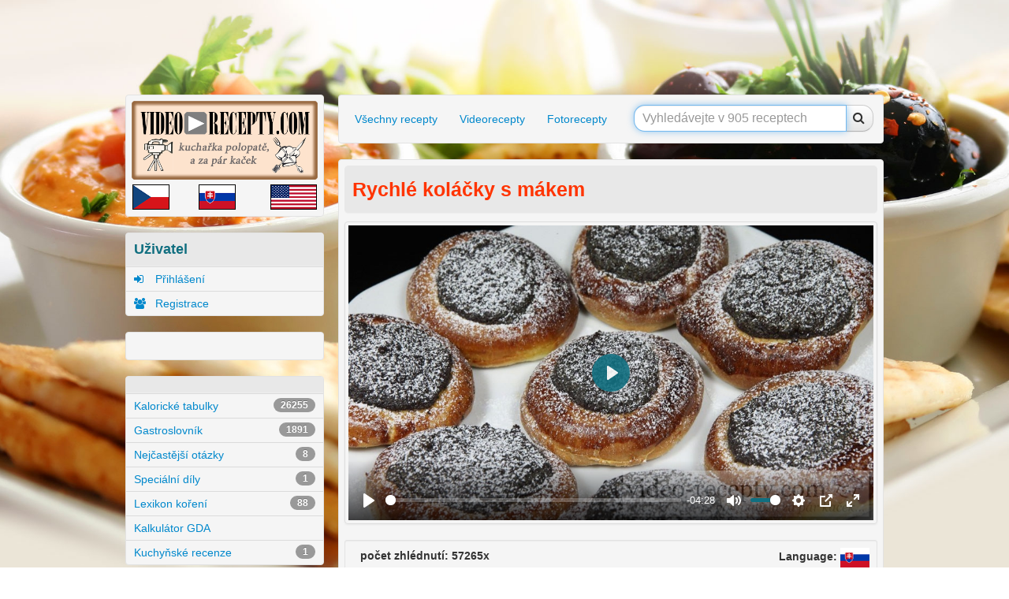

--- FILE ---
content_type: text/html
request_url: https://www.video-recepty.com/rychle-kolacky-s-makem
body_size: 15652
content:

    <!DOCTYPE HTML>

    <html lang="cs-cz">

    <head>
        
    <meta charset="UTF-8" />

    <meta name="viewport" content="width=device-width, initial-scale=1.0">

    <meta name="author" content="cyNet, www.cynet.cz">

    <link href="https://www.video-recepty.com/css/bootstrap/bootstrap.css" rel="stylesheet">
    <!--<link href="http://www.video-recepty.com/css/bootstrap/bootstrap-responsive.min.css" rel="stylesheet">-->
    <link href="https://www.video-recepty.com/css/bootstrap/font-awesome.min.css" rel="stylesheet">
    <!--[if IE 7]> <link rel="stylesheet" href="http://www.video-recepty.com/css/bootstrap/font-awesome-ie7.min.css'> <![endif]-->

    <link href="https://www.video-recepty.com/css/style.css" type="text/css" rel='stylesheet' media='all' />
    <link href="https://www.video-recepty.com/css/style.less" type="text/less" rel='stylesheet' media='all' />

    <script type="text/javascript" src="https://www.video-recepty.com/js/bootstrap/less-1.3.3.min.js"></script>

    <script src="//s3-eu-west-1.amazonaws.com/fucking-eu-cookies/cz.js" async></script>
    <meta name="robots" content="index,follow">


    <meta name='keywords' content='rychlé koláčky s mákem, svatební, koláčky, makové, kynuté, videorecept, recept,'><title>Rychlé koláčky s mákem - recept a videorecept</title><meta name='description' content='Makové koláčky zná každý, ale jsou dosti drahé. Doma si jich za pár korun vyrobíme plnou mísu a chutí jistě ty kupované předčí. '><link rel="previewimage" href="https://www.video-recepty.com/video2/208/t.jpg" /><meta property="og:site_name" content="Video-recepty.com" /><meta property="og:type" content="article" /><meta property="og:title" content="Rychlé koláčky s mákem - recept a videorecept" /><meta property="og:image" content="http://www.video-recepty.com/video2/208/t.jpg" /><meta property="og:url" content="http://www.video-recepty.com/rychle-kolacky-s-makem" /><meta property="og:description" content="Makové koláčky zná každý, ale jsou dosti drahé. Doma si jich za pár korun vyrobíme plnou mísu a chutí jistě ty kupované předčí. " /><link rel="image_src" href="https://www.video-recepty.com/video2/208/t.jpg" />
    <script>
        (function(i,s,o,g,r,a,m){i['GoogleAnalyticsObject']=r;i[r]=i[r]||function(){
            (i[r].q=i[r].q||[]).push(arguments)},i[r].l=1*new Date();a=s.createElement(o),
            m=s.getElementsByTagName(o)[0];a.async=1;a.src=g;m.parentNode.insertBefore(a,m)
        })(window,document,'script','//www.google-analytics.com/analytics.js','ga');

        ga('create', 'UA-42730249-1', 'video-recepty.com');
        ga('send', 'pageview');

    </script>
        <link href="/css/_global.min.css?checksum=62efa692cadff9a7d4abd3baff69c3ac" rel="stylesheet" />
    </head>

    <body bg-image="http://www.video-recepty.com/img/bg.jpg">
    <img class="visible-print" src="https://www.video-recepty.com/img/logo.png" alt="logo" width="100%"></a>

        <div id="ads" class="container">
    <div id="ad-left" style="left: -165px;">
        <div class="ad">
	        <!-- Levý pás 160x600 -->
	        <ins class="adsbygoogle"
	             style="display:inline-block;width:160px;height:600px"
	             data-ad-client="ca-pub-0160870341117793"
	             data-ad-slot="7680641101"></ins>
	        <script>
		        (adsbygoogle = window.adsbygoogle || []).push({});
	        </script>


        </div>
    </div>

    <div id="ad-center">
	    <script type="text/javascript"><!--
		    google_ad_client = "ca-pub-0160870341117793";
		    /* velký široký */
		    google_ad_slot = "7305537903";
		    google_ad_width = 970;
		    google_ad_height = 90;
		    //-->
	    </script>
	    <script type="text/javascript" src="https://pagead2.googlesyndication.com/pagead/show_ads.js">
	    </script>
    </div>

    <div id="ad-right">
        <div class="ad">
	        <!-- pravý pás CS -->
	        <ins class="adsbygoogle"
	             style="display:inline-block;width:160px;height:600px"
	             data-ad-client="ca-pub-0160870341117793"
	             data-ad-slot="1100441105"></ins>
	        <script>
		        (adsbygoogle = window.adsbygoogle || []).push({});
	        </script>


        </div>

    </div>
</div>





        
    <div id="page">
        <div class="container">

            <div class="row">
                <div class="left span3">
                    <div class="bg padding">
    <a href="https://www.video-recepty.com">
        <img src="https://www.video-recepty.com/img/logo.png" alt="logo" width="100%">
    </a>
	<table style="width: 100%; margin-top: 5px;">
		<tr>
			<td>
				<a href="https://www.video-recepty.com" target="_blank">
					<img src="https://www.video-recepty.com/img/cz.png" alt="Česká verze" style="height: 30px; border: 1px solid black;">
				</a>
			</td>
			<td style="text-align: center;">
				<a href="http://www.video-recept.sk" target="_blank">
					<img src="https://www.video-recepty.com/img/sk.png" alt="Slovenská verze" style="height: 30px; border: 1px solid black;">
				</a>
			</td>
			<td style="text-align: right;">
				<a href="http://www.video-recipes.net" target="_blank">
					<img src="https://www.video-recepty.com/img/us.png" alt="Anglická verze" style="height: 30px; border: 1px solid black;">
				</a>
			</td>
		</tr>
	</table>
</div>

<div class="bg profil">
    <div class="title">
        <div class="page-header">
            <span class="blue dement">Uživatel</span>
        </div>
    </div>
        <ul class="nav">
                    <li><a href="https://www.video-recepty.com/prihlaseni"><i class="icon-signin"></i> Přihlášení</a></li>
            <li><a href="https://www.video-recepty.com/registrace"><i class="icon-group"></i> Registrace</a></li>
            </ul>
</div>

<div class="bg padding hidden-phone">
    <div id="google_translate_element"></div><script>
        function googleTranslateElementInit() {
            new google.translate.TranslateElement({
                pageLanguage: 'cs'
            }, 'google_translate_element');}
    </script><script src="https://translate.google.com/translate_a/element.js?cb=googleTranslateElementInit"></script>
</div>

<div class="bg hidden-phone category">
	<div class="title">
		<div class="page-header">
		</div>
	</div>
	<ul class="nav">
		<li>
			<a href="https://www.video-recepty.com/potraviny">
				Kalorické tabulky
				<span class='badge pull-right'>26255</span>			</a>
		</li>
		<li>
			<a href="https://www.video-recepty.com/gastroslovnik">
				Gastroslovník
				<span class='badge pull-right'>1891</span>			</a>
		</li>
        <li>
            <a href="https://www.video-recepty.com/faq">
                Nejčastější otázky
                <span class='badge pull-right'>8</span>            </a>
        </li>
        <li>
            <a href="https://www.video-recepty.com/special">
                Speciální díly
                <span class='badge pull-right'>1</span>            </a>
        </li>
        <li >
            <a href="https://www.video-recepty.com/koreni">
                Lexikon koření
                <span class='badge pull-right'>88</span>            </a>
        </li>
		<li>
			<a href="https://www.video-recepty.com/gda">
				Kalkulátor GDA
			</a>
		</li>
		<li>
			<a href="https://www.video-recepty.com/category/recenze">
				Kuchyňské recenze
				<span class='badge pull-right'>1</span>			</a>
		</li>
	</ul>
</div>

<div class="bg hidden-phone social">
	<div class="title">
		<div class="page-header">
			<span class="blue dement"><i class="icon-heart"></i>&nbsp;Komu se líbíme</span>
		</div>
	</div>
	<div class="fb-page" data-href="http://www.facebook.com/pages/Video-receptycom/105812809545764" data-tabs="" data-width="" data-height="" data-small-header="false" data-adapt-container-width="true" data-hide-cover="false" data-show-facepile="true"></div>
</div>

<div class="bg hidden-phone category">
    <div class="title">
        <div class="page-header">
            <span class="blue dement">Kategorie</span>
        </div>
    </div>
    <ul class="nav">
        <li ><a href="https://www.video-recepty.com/category/jidlo-vhodne-pro-deti">&nbsp;Jídlo vhodné pro děti<span class='badge pull-right'>124</span> </a></li><li ><a href="https://www.video-recepty.com/category/vyrob-si-sam">&nbsp;Vyrob si sám<span class='badge pull-right'>14</span> </a></li><li ><a href="https://www.video-recepty.com/category/jak-na-to-">&nbsp;Jak na to ?<span class='badge pull-right'>21</span> </a></li><li ><a href="https://www.video-recepty.com/category/jidlo-bez-ecek-a-chemie">&nbsp;Jídlo bez éček a chemie<span class='badge pull-right'>542</span> </a></li><li ><a href="https://www.video-recepty.com/category/co-je-to-">&nbsp;Co je to ?<span class='badge pull-right'>7</span> </a></li><li ><a href="https://www.video-recepty.com/category/dia">&nbsp;DIA<span class='badge pull-right'>26</span> </a></li><li ><a href="https://www.video-recepty.com/category/hlavni-chod">&nbsp;Hlavní chod<span class='badge pull-right'>563</span> </a></li><li ><a href="https://www.video-recepty.com/category/dietni-jidla">&nbsp;Dietní jídla<span class='badge pull-right'>235</span> </a></li><li ><a href="https://www.video-recepty.com/category/chutovky">&nbsp;Chuťovky<span class='badge pull-right'>365</span> </a></li><li ><a href="https://www.video-recepty.com/category/bezmasa-jidla">&nbsp;Bezmasá jídla<span class='badge pull-right'>296</span> </a></li><li ><a href="https://www.video-recepty.com/category/pokrm-s-houbami">&nbsp;Pokrm s houbami<span class='badge pull-right'>41</span> </a></li><li ><a href="https://www.video-recepty.com/category/kompletni-obed-a-vecere">&nbsp;Kompletní oběd a večeře<span class='badge pull-right'>176</span> </a></li><li ><a href="https://www.video-recepty.com/category/konzervace">&nbsp;Konzervace<span class='badge pull-right'>48</span> </a></li><li ><a href="https://www.video-recepty.com/category/levna-jidla">&nbsp;Levná jídla<span class='badge pull-right'>707</span> </a></li><li ><a href="https://www.video-recepty.com/category/lusteniny">&nbsp;Luštěniny<span class='badge pull-right'>37</span> </a></li><li ><a href="https://www.video-recepty.com/category/maso">&nbsp;Maso<span class='badge pull-right'>453</span> </a></li><li ><a href="https://www.video-recepty.com/category/napoje">&nbsp;Nápoje<span class='badge pull-right'>17</span> </a></li><li ><a href="https://www.video-recepty.com/category/omacky">&nbsp;Omáčky<span class='badge pull-right'>111</span> </a></li><li ><a href="https://www.video-recepty.com/category/ostra-jidla">&nbsp;Ostrá jídla<span class='badge pull-right'>50</span> </a></li><li ><a href="https://www.video-recepty.com/category/ovoce">&nbsp;Ovoce<span class='badge pull-right'>97</span> </a></li><li ><a href="https://www.video-recepty.com/category/pokrmy-na-vine">&nbsp;Pokrmy na víně<span class='badge pull-right'>17</span> </a></li><li ><a href="https://www.video-recepty.com/category/pokrmy-s-bylinkami">&nbsp;Pokrmy s bylinkami<span class='badge pull-right'>136</span> </a></li><li ><a href="https://www.video-recepty.com/category/pokrmy-s-ryzi">&nbsp;Pokrmy s rýží<span class='badge pull-right'>103</span> </a></li><li ><a href="https://www.video-recepty.com/category/pokrmy-se-syrem">&nbsp;Pokrmy se sýrem<span class='badge pull-right'>134</span> </a></li><li ><a href="https://www.video-recepty.com/category/polevky">&nbsp;Polévky<span class='badge pull-right'>107</span> </a></li><li ><a href="https://www.video-recepty.com/category/pomazanky">&nbsp;Pomazánky<span class='badge pull-right'>53</span> </a></li><li ><a href="https://www.video-recepty.com/category/prilohy">&nbsp;Přílohy<span class='badge pull-right'>60</span> </a></li><li ><a href="https://www.video-recepty.com/category/rychla-jidla">&nbsp;Rychlá jídla<span class='badge pull-right'>591</span> </a></li><li ><a href="https://www.video-recepty.com/category/salaty">&nbsp;Saláty<span class='badge pull-right'>43</span> </a></li><li ><a href="https://www.video-recepty.com/category/sladka-jidla">&nbsp;Sladká jídla<span class='badge pull-right'>178</span> </a></li><li ><a href="https://www.video-recepty.com/category/studena-kuchyne">&nbsp;Studená kuchyně<span class='badge pull-right'>140</span> </a></li><li ><a href="https://www.video-recepty.com/category/pokrmy-s-testovinami">&nbsp;Pokrmy s těstovinami<span class='badge pull-right'>80</span> </a></li><li ><a href="https://www.video-recepty.com/category/pokrmy-pro-vegetariany">&nbsp;Pokrmy pro vegetariány<span class='badge pull-right'>415</span> </a></li><li ><a href="https://www.video-recepty.com/category/videorecepty">&nbsp;Videorecepty<span class='badge pull-right'>816</span> </a></li><li ><a href="https://www.video-recepty.com/category/recepty-pro-zacatecniky">&nbsp;Recepty pro začátečníky<span class='badge pull-right'>887</span> </a></li><li ><a href="https://www.video-recepty.com/category/pokrmy-se-zeleninou">&nbsp;Pokrmy se zeleninou<span class='badge pull-right'>541</span> </a></li><li ><a href="https://www.video-recepty.com/category/pokrmy-s-bramborem">&nbsp;Pokrmy s bramborem<span class='badge pull-right'>287</span> </a></li>    </ul>

</div>


<div class="bg hidden-phone social" style="display: none;">
    <div class="title">
        <div class="page-header">
            <span class="blue dement"><i class="icon-heart"></i>&nbsp;Sledujte nás</span>
        </div>
    </div>
    <ul>
        <li><a href="#"><i style="color: rgb(65,115,187);" class="icon-facebook-sign" data-toggle="tooltip" title="Sdílet recept na Facebooku"></i> </a></li>
        <li><a href="#"><i style="color: rgb(208,45,31);" class="icon-pinterest-sign" data-toggle="tooltip" title="Sdílet recept na Pinterest"></i></a></li>
        <li><a href="#"><i style="color: rgb(0,174,240);" class="icon-twitter-sign" data-toggle="tooltip" title="Sdílet recept na Twitteru"></i></a></li>
        <li><a href="#"><i style="color: rgb(222,77,56);" class="icon-google-plus-sign" data-toggle="tooltip" title="Sdílet recept na Google+"></i></a></li>
    </ul>
</div>

<div class="bg hidden-phone social">
    <div class="title">
        <div class="page-header">
            <h4 class="blue"><i class="icon-signal"></i>&nbsp;Statistiky</h4>
        </div>
    </div>
    <div style="text-align: center; margin: 20px;">
        <a href="https://www.toplist.cz/"><script language="JavaScript" type="text/javascript">
                <!--
                document.write('<img src="http://toplist.cz/count.asp?id=1243489&logo=bc&http='+escape(top.document.referrer)+'&t='+escape(document.title)+
                    '&wi='+escape(window.screen.width)+'&he='+escape(window.screen.height)+'&cd='+escape(window.screen.colorDepth)+'" width="88" height="120" border=0 alt="TOPlist" />');
                //--></script><noscript><img src="http://toplist.cz/count.asp?id=1243489&logo=bc" border="0"
                                             alt="TOPlist" width="88" height="120" /></noscript></a>
    </div>
</div>
                </div>
                <div class="main span9">
                    <div class="menu">
    <div class="bg padding">
        <ul class="nav nav-pills">
            	        <li class=""><a href="https://www.video-recepty.com" data-toggle="tooltip" title="Všechny recepty">Všechny recepty</a></li>
	        <li class=""><a href="https://www.video-recepty.com/video-recepty" data-toggle="tooltip" title="Videorecepty">Videorecepty</a></li>
	        <li class=""><a href="https://www.video-recepty.com/foto-recepty" data-toggle="tooltip" title="Fotorecepty">Fotorecepty</a></li>



            <li class="pull-right">
                <form class="form-search" method="get" action="/">
                    <div class="input-append">
                        <input type="hidden" name="stranka" value="vyhledavani"/>
                                                                        <input type="text" name="s" class="search-query" placeholder="Vyhledávejte v 905 receptech" autofocus value="">
                        <button type="submit" class="btn"><i class="icon-search"></i></button>

                    </div>
                </form>
            </li>
        </ul>
    </div>
</div>                    
<div class="bg padding recept">

<div class="title">
    <div class="page-header">
        <h1 class="orange">Rychlé koláčky s mákem</h1>
    </div>
</div>

<div class="video thumbnail">
    <div class="embed-container">
                    <div id="containingBlock">
                <div class="video-container">
                    <video controls playsinline poster="http://www.video-recepty.com/video2/208/t.jpg" class="video-player">
                                                    <source src="https://www.video-recepty.com/video2/208/720p.mp4" type="video/mp4" size="720" />
                                                    <source src="https://www.video-recepty.com/video2/208/480p.mp4" type="video/mp4" size="480" />
                                                    <source src="https://www.video-recepty.com/video2/208/240p.mp4" type="video/mp4" size="240" />
                                            </video>
                </div>
            </div>
            </div>
</div>

<div class="stats well well-small">
    <div>
                <div class="rating hover">
	        <strong>
		       počet zhlédnutí: 57265x
	        </strong>

        </div>
	    	    <div class="pull-right">
		    <span style="font-weight: bold;">Language: </span>

		    			    <a href="http://www.video-recept.sk/rychle-kolaciky-s-makom" target="_blank" title="Slovensky">
				    <img src="https://www.video-recepty.com/img/sk.png" style="height: 25px;" alt="Slovensky">
			    </a>
		    
		    	    </div>
	        </div>
</div>


        <div class="photos well well-small">
            <div id="photosCarousel" class="carousel slide" data-interval="false">
                <div class="carousel-wrap">
                    <div class="carousel-inner">
                        <ul class="thumbnails">
                        
                                    <li>
                                        <a href="https://www.video-recepty.com/foto2/208/1.jpg" data-toggle="tooltip" title="koláčky - příprava" data-placement="top" class="thumbnail">
                                            <img src="https://www.video-recepty.com/img.php?w=142&amp;h=95&amp;f=foto2/208/1.jpg" alt="Recept Rychlé koláčky s mákem - koláčky - příprava">
                                        </a>
                                    </li>
                                
                                    <li>
                                        <a href="https://www.video-recepty.com/foto2/208/2.jpg" data-toggle="tooltip" title="koláčky - příprava" data-placement="top" class="thumbnail">
                                            <img src="https://www.video-recepty.com/img.php?w=142&amp;h=95&amp;f=foto2/208/2.jpg" alt="Recept Rychlé koláčky s mákem - koláčky - příprava">
                                        </a>
                                    </li>
                                
                                    <li>
                                        <a href="https://www.video-recepty.com/foto2/208/3.jpg" data-toggle="tooltip" title="koláčky - příprava" data-placement="top" class="thumbnail">
                                            <img src="https://www.video-recepty.com/img.php?w=142&amp;h=95&amp;f=foto2/208/3.jpg" alt="Recept Rychlé koláčky s mákem - koláčky - příprava">
                                        </a>
                                    </li>
                                
                                    <li>
                                        <a href="https://www.video-recepty.com/foto2/208/4.jpg" data-toggle="tooltip" title="koláčky - příprava" data-placement="top" class="thumbnail">
                                            <img src="https://www.video-recepty.com/img.php?w=142&amp;h=95&amp;f=foto2/208/4.jpg" alt="Recept Rychlé koláčky s mákem - koláčky - příprava">
                                        </a>
                                    </li>
                                
                                    <li>
                                        <a href="https://www.video-recepty.com/foto2/208/5.jpg" data-toggle="tooltip" title="koláčky - příprava" data-placement="top" class="thumbnail">
                                            <img src="https://www.video-recepty.com/img.php?w=142&amp;h=95&amp;f=foto2/208/5.jpg" alt="Recept Rychlé koláčky s mákem - koláčky - příprava">
                                        </a>
                                    </li>
                                
                                    <li>
                                        <a href="https://www.video-recepty.com/foto2/208/6.jpg" data-toggle="tooltip" title="koláčky - příprava" data-placement="top" class="thumbnail">
                                            <img src="https://www.video-recepty.com/img.php?w=142&amp;h=95&amp;f=foto2/208/6.jpg" alt="Recept Rychlé koláčky s mákem - koláčky - příprava">
                                        </a>
                                    </li>
                                
                                    <li>
                                        <a href="https://www.video-recepty.com/foto2/208/7.jpg" data-toggle="tooltip" title="koláčky - příprava" data-placement="top" class="thumbnail">
                                            <img src="https://www.video-recepty.com/img.php?w=142&amp;h=95&amp;f=foto2/208/7.jpg" alt="Recept Rychlé koláčky s mákem - koláčky - příprava">
                                        </a>
                                    </li>
                                
                                    <li>
                                        <a href="https://www.video-recepty.com/foto2/208/8.jpg" data-toggle="tooltip" title="koláčky - příprava" data-placement="top" class="thumbnail">
                                            <img src="https://www.video-recepty.com/img.php?w=142&amp;h=95&amp;f=foto2/208/8.jpg" alt="Recept Rychlé koláčky s mákem - koláčky - příprava">
                                        </a>
                                    </li>
                                
                                    <li>
                                        <a href="https://www.video-recepty.com/foto2/208/9.jpg" data-toggle="tooltip" title="koláčky - příprava" data-placement="top" class="thumbnail">
                                            <img src="https://www.video-recepty.com/img.php?w=142&amp;h=95&amp;f=foto2/208/9.jpg" alt="Recept Rychlé koláčky s mákem - koláčky - příprava">
                                        </a>
                                    </li>
                                
                                    <li>
                                        <a href="https://www.video-recepty.com/foto2/208/10.jpg" data-toggle="tooltip" title="koláčky - příprava" data-placement="top" class="thumbnail">
                                            <img src="https://www.video-recepty.com/img.php?w=142&amp;h=95&amp;f=foto2/208/10.jpg" alt="Recept Rychlé koláčky s mákem - koláčky - příprava">
                                        </a>
                                    </li>
                                
                                    <li>
                                        <a href="https://www.video-recepty.com/foto2/208/11.jpg" data-toggle="tooltip" title="koláčky - příprava" data-placement="top" class="thumbnail">
                                            <img src="https://www.video-recepty.com/img.php?w=142&amp;h=95&amp;f=foto2/208/11.jpg" alt="Recept Rychlé koláčky s mákem - koláčky - příprava">
                                        </a>
                                    </li>
                                
                                    <li>
                                        <a href="https://www.video-recepty.com/foto2/208/12.jpg" data-toggle="tooltip" title="koláčky - příprava" data-placement="top" class="thumbnail">
                                            <img src="https://www.video-recepty.com/img.php?w=142&amp;h=95&amp;f=foto2/208/12.jpg" alt="Recept Rychlé koláčky s mákem - koláčky - příprava">
                                        </a>
                                    </li>
                                
                                    <li>
                                        <a href="https://www.video-recepty.com/foto2/208/13.jpg" data-toggle="tooltip" title="koláčky - návrh k servírování" data-placement="top" class="thumbnail">
                                            <img src="https://www.video-recepty.com/img.php?w=142&amp;h=95&amp;f=foto2/208/13.jpg" alt="Recept Rychlé koláčky s mákem - koláčky - návrh k servírování">
                                        </a>
                                    </li>
                                
                                    <li>
                                        <a href="https://www.video-recepty.com/foto2/208/14.jpg" data-toggle="tooltip" title="koláčky - návrh k servírování" data-placement="top" class="thumbnail">
                                            <img src="https://www.video-recepty.com/img.php?w=142&amp;h=95&amp;f=foto2/208/14.jpg" alt="Recept Rychlé koláčky s mákem - koláčky - návrh k servírování">
                                        </a>
                                    </li>
                                
                                    <li>
                                        <a href="https://www.video-recepty.com/foto2/208/15.jpg" data-toggle="tooltip" title="koláčky - návrh k servírování" data-placement="top" class="thumbnail">
                                            <img src="https://www.video-recepty.com/img.php?w=142&amp;h=95&amp;f=foto2/208/15.jpg" alt="Recept Rychlé koláčky s mákem - koláčky - návrh k servírování">
                                        </a>
                                    </li>
                                
                                    <li>
                                        <a href="https://www.video-recepty.com/foto2/208/16.jpg" data-toggle="tooltip" title="koláčky - návrh k servírování" data-placement="top" class="thumbnail">
                                            <img src="https://www.video-recepty.com/img.php?w=142&amp;h=95&amp;f=foto2/208/16.jpg" alt="Recept Rychlé koláčky s mákem - koláčky - návrh k servírování">
                                        </a>
                                    </li>
                                
                                    <li>
                                        <a href="https://www.video-recepty.com/foto2/208/17.jpg" data-toggle="tooltip" title="koláčky - návrh k servírování" data-placement="top" class="thumbnail">
                                            <img src="https://www.video-recepty.com/img.php?w=142&amp;h=95&amp;f=foto2/208/17.jpg" alt="Recept Rychlé koláčky s mákem - koláčky - návrh k servírování">
                                        </a>
                                    </li>
                                                        </ul>
                    </div>
                </div>
            </div>
        </div>
    


<div class="text well well-small">


<div class="info">
	<!--
    <div class="page-header">
        <h2 class="blue">Informace</h2>
    </div>
    -->

    
    <div class="row-fluid">
        <div class="span4">
            <table class="table table-bordered table-striped">
                <!--            <tr>-->
                <!--                <td>kategorie</td>-->
                <!--                <td>-->
                <!--                    -->                <!--                </td>-->
                <!--            </tr>-->
                <tr>
                    <td><i class="icon-dollar" data-toggle="tooltip" data-placement="left" title="cena ingrediencí"></i></td>
                    <td>
                        40 Kč <small style='font-size: 12px; '>(2 Kč/porce)</small>                        <a href="/clanek/cena">
                            <i class="icon-question-sign " style="cursor: pointer;" data-toggle="popover" data-trigger="hover" data-position="right" data-content="O tom, jak vypočítáváme cenu receptu a co vše cena obsahuje, se dozvíte, pokud rozkliknete tento symbol." data data-original-title=""></i>
                        </a>
                    </td>
                </tr>

                <tr>
                    <td><i class="icon-time" data-toggle="tooltip" data-placement="left" title="doba přípravy"></i></td>

                    <td>35 minut</td>
                </tr>

                <tr>
                    <td><i class="icon-group" data-toggle="tooltip" data-placement="left" title="počet porcí"></i></td>
                    <td>26 kusů</td>
                </tr>

                <tr>
                    <td><i class="icon-signal" data-toggle="tooltip" data-placement="left" title="obtížnost"></i></td>
                    <td>
                        <!--                            -->                        <img src="https://www.video-recepty.com/img/cepice.png" alt='Obtížnost' class='difficulity' /><img src="https://www.video-recepty.com/img/cepice.png" alt='Obtížnost' class='difficulity' />                    </td>
                </tr>


            </table>
        </div>
        <div class="span8">
            <ul class="gda">
                                <p>Každá porce 100 g obsahuje <a href="https://www.video-recepty.com/clanek/vysvetleni-porce-gda"><i class="icon-question-sign"></i></a></p>
                <li>
                    <div>
                        <span class="title">Energie</span>
                        <span class="amount"><b>1318 kJ</b></span>
                        <span class="amount small">(315 kcal)</span>
                        <span class="percente">16 %</span>
                    </div>
                </li>
                <li>
                    <div>
                        <span class="title">Cukry</span>
                        <span class="amount"><b>16.4 g</b></span>
                        <span class="amount small">&nbsp;</span>
                        <span class="percente">18 %</span>
                    </div>
                </li>
                <li>
                    <div>
                        <span class="title">Tuky</span>
                        <span class="amount"><b>11.84 g</b></span>
                        <span class="amount small">&nbsp;</span>
                        <span class="percente">17 %</span>
                    </div>
                </li>
                <li>
                    <div>
                        <span class="title">Mastné kyseliny</span>
                        <span class="amount"><b>4.53 g</b></span>
                        <span class="amount small">&nbsp;</span>
                        <span class="percente">23 %</span>
                    </div>
                </li>
                <li>
                    <div>
                        <span class="title">Sodík</span>
                        <span class="amount"><b>0.006 g</b></span>
                        <span class="amount small">&nbsp;</span>
                        <span class="percente">0 %</span>
                    </div>
                </li>
                <p>% doporučeného denního množství pro dospělé (<a href="https://www.video-recepty.com/clanek/gda">Vše o GDA</a>)</p>
            </ul>
        </div>
    </div>

    <div class="alert alert-success"><p style="text-align: justify;">Makové koláčky zná každý, ale jsou dosti drahé. Doma si jich za pár korun vyrobíme plnou mísu a chutí jistě ty kupované předčí. </div>
</div>


<div class="ingredients">
    <div class="page-header">
        <h2 class="blue">Suroviny</h2>
    </div>
    <table class="table table-bordered table-striped">
        <!--                <tr>-->
        <!--                    <th>Surovina</th>-->
        <!--                    <th>popis</th>-->
        <!--                    <th>množství</th>-->
        <!--                    <th>cena</th>-->
        <!--                </tr>-->
                    <tr>
                <td><a href="https://www.video-recepty.com/potravina/mak">mák</a></td>
                <td>mletý (na náplň) </td>
                <td>100 g</td>
                <td>541 kcal</td>
            </tr>
                    <tr>
                <td><a href="https://www.video-recepty.com/potravina/cukr-krupice">cukr krupice</a></td>
                <td>na náplň 50 g + 100 g na těsto</td>
                <td>150 g</td>
                <td>601,9 kcal</td>
            </tr>
                    <tr>
                <td><a href="https://www.video-recepty.com/potravina/skorice-mleta">skořice mletá</a></td>
                <td>1/2 lžičky (na náplň) </td>
                <td>1 g</td>
                <td>1,7 kcal</td>
            </tr>
                    <tr>
                <td><a href="https://www.video-recepty.com/potravina/mleko-polotucne">mléko polotučné</a></td>
                <td>na náplň 150 ml + 200 ml na těsto</td>
                <td>350 ml</td>
                <td>158,8 kcal</td>
            </tr>
                    <tr>
                <td><a href="https://www.video-recepty.com/potravina/drozdi-susene">droždí sušené</a></td>
                <td>1 balíček</td>
                <td>7 g</td>
                <td>27,3 kcal</td>
            </tr>
                    <tr>
                <td><a href="https://www.video-recepty.com/potravina/psenicna-mouka-hladka">pšeničná mouka hladká</a></td>
                <td></td>
                <td>500 g</td>
                <td>1791,3 kcal</td>
            </tr>
                    <tr>
                <td><a href="https://www.video-recepty.com/potravina/vejce-slepici">vejce slepičí</a></td>
                <td>2 kusy - pouze žloutek</td>
                <td>50 g</td>
                <td>66,5 kcal</td>
            </tr>
                    <tr>
                <td><a href="https://www.video-recepty.com/potravina/maslo">máslo</a></td>
                <td></td>
                <td>80 g</td>
                <td>586,6 kcal</td>
            </tr>
                    <tr>
                <td><a href="https://www.video-recepty.com/potravina/olej-slunecnicovy">olej slunečnicový</a></td>
                <td>3 lžíce</td>
                <td>21 ml</td>
                <td>174,3 kcal</td>
            </tr>
                    <tr>
                <td><a href="https://www.video-recepty.com/potravina/cukr-moucka">cukr moučka</a></td>
                <td>na ozdobení</td>
                <td>20 g</td>
                <td>76,6 kcal</td>
            </tr>
            </table>
</div>


<div class="procedure">
        <div class="page-header">
        <h2 class="blue">Postup </h2>
    </div>
        <ol style="border: 0px; outline: 0px; vertical-align: baseline; margin: 0px 0px 1.5em; padding: 0px 0px 0px 30px; list-style: none; color: #555555; font-family: Arial, sans-serif; line-height: 21px; text-align: justify;">
<li style="border: 0px; outline: 0px; vertical-align: baseline; background-color: transparent; margin: 0px; padding: 0px; list-style-type: decimal;">Do misky si dáme mletý mák, pískový cukr a skořici. Vše nasucho zamícháme.</li>
<li style="border: 0px; outline: 0px; vertical-align: baseline; background-color: transparent; margin: 0px; padding: 0px; list-style-type: decimal;">Do menšího hrnce dáme 150 ml mléka a začneme zahřívat. Teplota jen 100°C. Přisypeme makovou směs a asi minutu za stálého míchání povaříme.</li>
<li style="border: 0px; outline: 0px; vertical-align: baseline; background-color: transparent; margin: 0px; padding: 0px; list-style-type: decimal;">Do vhodné větší mísy dáme 1/2 kg mouky. Trochu si odebereme na zahuštění, aby se nám těsto zpočátku lépe míchalo. Přidáme cukr, 2 žloutky, 200 ml vlažného mléka, balíček sušeného droždí a rozpuštěné vlažné máslo s olejem.</li>
<li style="border: 0px; outline: 0px; vertical-align: baseline; background-color: transparent; margin: 0px; padding: 0px; list-style-type: decimal;">Vymícháme v hladké těsto a poprášíme hladkou moukou. Přikryjeme a necháme v teple asi hodinu kynout.</li>
<li style="border: 0px; outline: 0px; vertical-align: baseline; background-color: transparent; margin: 0px; padding: 0px; list-style-type: decimal;">Na pomoučněném válu těsto trochu ručně zapracujeme a vyválíme těsto na tloušťku asi 6 až 8 mm.</li>
<li style="border: 0px; outline: 0px; vertical-align: baseline; background-color: transparent; margin: 0px; padding: 0px; list-style-type: decimal;">Vykrajujeme kolečka o velikosti 7 až 8 cm.</li>
<li style="border: 0px; outline: 0px; vertical-align: baseline; background-color: transparent; margin: 0px; padding: 0px; list-style-type: decimal;">Potom vhodným předmětem vytvoříme důlek na makovou směs a naneseme ji.</li>
<li style="border: 0px; outline: 0px; vertical-align: baseline; background-color: transparent; margin: 0px; padding: 0px; list-style-type: decimal;">Potřeme rozpuštěným máslem a pečeme v předehřáté troubě při 180 °C 15 až 20 minut. Každá trouba peče jinak, proto koláčky hlídáme.</li>
<li style="border: 0px; outline: 0px; vertical-align: baseline; background-color: transparent; margin: 0px; padding: 0px; list-style-type: decimal;">Nakonec je můžeme ozdobit moučkovým cukrem.</li>
</ol>
<p style="text-align: center;"><strong style="text-align: center;">Další druhy moučníků naleznete <a href="../?stranka=vyhledavani&amp;s=mou%C4%8Dn%C3%ADk" target="_blank">ZDE</a>.</strong><span style="color: #555555; font-family: Arial, sans-serif;"><span style="line-height: 21px;"><br /></span></span></p>
</div>



<div class="alert alert-success" style="text-align: justify;"></p>
<p style="text-align: center;">Z uvedeného množství uděláme asi 26 koláčů o průměru 8 cm.</p></div></div>



<div class="share well well-small" style="text-align: center;">
    <ul style=" overflow: visible;">
        <li>

            <div class="fb-like" style="margin-top: -25px;" data-href="http://www.video-recepty.com/rychle-kolacky-s-makem" data-send="false" data-layout="button_count" data-width="450" data-show-faces="false"></div>
        </li>
        <li>
            <div style="width: 80px;">
                <a href="https://twitter.com/share" class="twitter-share-button">Tweet</a>
                <script>!function (d, s, id) {
                        var js, fjs = d.getElementsByTagName(s)[0], p = /^http:/.test(d.location) ? 'http' : 'https';
                        if (!d.getElementById(id)) {
                            js = d.createElement(s);
                            js.id = id;
                            js.src = p + '://platform.twitter.com/widgets.js';
                            fjs.parentNode.insertBefore(js, fjs);
                        }
                    }(document, 'script', 'twitter-wjs');</script>
            </div>

        </li>
        <li>
            <div style="margin-top: -4px; width: 130px;">
                <!-- Place this tag where you want the +1 button to render. -->
                <div class="g-plusone" data-size="medium" data-annotation="inline" data-width="300"></div>
                <!-- Place this tag after the last +1 button tag. -->
                <script type="text/javascript">
                    window.___gcfg = {lang: 'cs'};
                    (function () {
                        var po = document.createElement('script');
                        po.type = 'text/javascript';
                        po.async = true;
                        po.src = 'https://apis.google.com/js/plusone.js';
                        var s = document.getElementsByTagName('script')[0];
                        s.parentNode.insertBefore(po, s);
                    })();
                </script>
            </div>
        </li>

        <li>
            <div style="margin-top: 13px;">
                <!-- AddThis Button BEGIN -->

                <div class="addthis_toolbox addthis_default_style">
                    <a class="addthis_counter addthis_pill_style"></a>
                </div>
                <script type="text/javascript" src="//s7.addthis.com/js/300/addthis_widget.js#pubid=xa-5200ff973673b770"></script>

                <!-- AddThis Button END -->
            </div>
        </li>



        <li class="pull-right">
            <input name="vzkaz" id="vzkaz" type="submit" class="btn btn-success" value="Napište vzkaz" data-toggle="tooltip" data-original-title="Našli jste chybu, máte nápad, nebo chcete poslat jakýkoliv vzkaz redakci?">
        </li>

    </ul>
	<div style="clear: both;"></div>
</div>


<div class="recommeded">

	<div class="bg padding">
		<div class="title">
			<div class="page-header">
				<h2 class="blue">Prohlédněte si další recepty</h2>
			</div>
		</div>
		<div class="well well-small">
			<div class="slider">
				<ul class="thumbnails recepts">
							<li class="span3">
			<div class="bg thumbnail">
				<a href="https://www.video-recepty.com/jehneci-kyta-na-rozmarynu" class="img">
					<img src="https://www.video-recepty.com/img.php?w=262&amp;h=148&amp;f=http://www.video-recepty.com/video1/188/t.jpg" alt="Jehněčí kýta na rozmarýnu" width="960px" height="540px">
					<div class="labelmark">
												<div class="label label-info"><!--<i class="icon-play-circle"></i>--> video</div>					</div>
									</a>

				<div class="caption">
					<h4 class="nadpis" style="margin: 0px; height:65px;">Jehněčí kýta na rozmarýnu</h4>


					<div class="popis" style="margin: 0px;"><p style="text-align: justify;">Rychlý recept na zvěřinu, když není čas ji nakládat. Podle tohoto receptu ji zvládnete bravurně i přesto, že jste nikdy nevařili. |</p>
<p style="text-align: justify;">Asi nejlepší je podávat tento pokrm s bramborovým knedlíkem a špenátem. Pokud vám však bude chutnat brambor, také se hodí.</p>					</div>

					<div class="cena">
						<p class="text-highlight-small pull-right">
													<small class="muted">Porci uvaříte za </small><span>38 Kč</span>
												</p>
					</div>

					<div class="info muted">
						<hr />



						<div class="pull-right">
							<span data-toggle="tooltip" data-placement="bottom" title="30195 zobrazení">
								<i class="icon-eye-open"></i>&nbsp;30195							</span>
							&nbsp;
															<span data-toggle="tooltip" data-placement="bottom" title="Doba přípravy 2 hodiny">
									<i class="icon-time"></i>&nbsp;2 hodiny								</span>
													</div>
					</div>


				</div>
			</div>
		</li>
			<li class="span3">
			<div class="bg thumbnail">
				<a href="https://www.video-recepty.com/svestkovy-kolac" class="img">
					<img src="https://www.video-recepty.com/img.php?w=262&amp;h=148&amp;f=http://www.video-recepty.com/video4/458/t.jpg" alt="Švestkový koláč" width="960px" height="540px">
					<div class="labelmark">
												<div class="label label-info"><!--<i class="icon-play-circle"></i>--> video</div>					</div>
										<div class="facebook_count">
						<div class="count">74</div>
					</div>
									</a>

				<div class="caption">
					<h4 class="nadpis" style="margin: 0px; height:65px;">Švestkový koláč</h4>


					<div class="popis" style="margin: 0px;"><p style="text-align: center;">Tento koláč vyrobíte bez jakýchkoliv znalostí kuchyně. Odměnou vám bude... to uvidíte .... |</p>
<p style="text-align: justify;">Pokud švestky nemusíte, pak je zaměňte za meruňky, jahody, maliny, nebo prostě takové ovoce, které Vám bude v koláči chutnat nejvíce.</p>					</div>

					<div class="cena">
						<p class="text-highlight-small pull-right">
													<small class="muted">Porci uvaříte za </small><span>4 Kč</span>
												</p>
					</div>

					<div class="info muted">
						<hr />



						<div class="pull-right">
							<span data-toggle="tooltip" data-placement="bottom" title="87277 zobrazení">
								<i class="icon-eye-open"></i>&nbsp;87277							</span>
							&nbsp;
															<span data-toggle="tooltip" data-placement="bottom" title="Doba přípravy 1 hodina">
									<i class="icon-time"></i>&nbsp;1 hodina								</span>
													</div>
					</div>


				</div>
			</div>
		</li>
			<li class="span3">
			<div class="bg thumbnail">
				<a href="https://www.video-recepty.com/pikantni-rizoto-z-kurecich-zbytku" class="img">
					<img src="https://www.video-recepty.com/img.php?w=262&amp;h=148&amp;f=http://www.video-recepty.com/video2/257/t.jpg" alt="Pikantní rizoto z kuřecích zbytků" width="960px" height="540px">
					<div class="labelmark">
												<div class="label label-info"><!--<i class="icon-play-circle"></i>--> video</div>					</div>
										<div class="facebook_count">
						<div class="count">1</div>
					</div>
									</a>

				<div class="caption">
					<h4 class="nadpis" style="margin: 0px; height:65px;">Pikantní rizoto z kuřecích zbytků</h4>


					<div class="popis" style="margin: 0px;"><p style="text-align: justify;">V tomto receptu vás nebudeme navádět ke sbírání zbytků kdesi... Myslíme tím kuřecí porce, které by nám třeba po nedělním obědě zabíraly v lednici zbytečně místo.|</p>
<p style="text-align: justify;">Tento pokrm servírujeme se strouhaným sýrem, případně kečupem a sterilovanou okurkou, nebo jinou zeleninou.</p>					</div>

					<div class="cena">
						<p class="text-highlight-small pull-right">
													<small class="muted">Porci uvaříte za </small><span>16 Kč</span>
												</p>
					</div>

					<div class="info muted">
						<hr />



						<div class="pull-right">
							<span data-toggle="tooltip" data-placement="bottom" title="35342 zobrazení">
								<i class="icon-eye-open"></i>&nbsp;35342							</span>
							&nbsp;
															<span data-toggle="tooltip" data-placement="bottom" title="Doba přípravy 45 minut">
									<i class="icon-time"></i>&nbsp;45 minut								</span>
													</div>
					</div>


				</div>
			</div>
		</li>
			<li class="span3">
			<div class="bg thumbnail">
				<a href="https://www.video-recepty.com/zelatinovy-ovocny-dort-se-slehackou" class="img">
					<img src="https://www.video-recepty.com/img.php?w=262&amp;h=148&amp;f=http://www.video-recepty.com/video5/551/t.jpg" alt="Želatinový ovocný dort se šlehačkou" width="960px" height="540px">
					<div class="labelmark">
												<div class="label label-info"><!--<i class="icon-play-circle"></i>--> video</div>					</div>
										<div class="facebook_count">
						<div class="count">15</div>
					</div>
									</a>

				<div class="caption">
					<h4 class="nadpis" style="margin: 0px; height:65px;">Želatinový ovocný dort se šlehačkou</h4>


					<div class="popis" style="margin: 0px;"><p>Výborný, krásně vypadající a přesto velmi jednoduchý ovocný dort.</p>					</div>

					<div class="cena">
						<p class="text-highlight-small pull-right">
													<small class="muted">Porci uvaříte za </small><span>8 Kč</span>
												</p>
					</div>

					<div class="info muted">
						<hr />



						<div class="pull-right">
							<span data-toggle="tooltip" data-placement="bottom" title="59920 zobrazení">
								<i class="icon-eye-open"></i>&nbsp;59920							</span>
							&nbsp;
															<span data-toggle="tooltip" data-placement="bottom" title="Doba přípravy 2 hodiny">
									<i class="icon-time"></i>&nbsp;2 hodiny								</span>
													</div>
					</div>


				</div>
			</div>
		</li>
			<li class="span3">
			<div class="bg thumbnail">
				<a href="https://www.video-recepty.com/melounovy-koktail" class="img">
					<img src="https://www.video-recepty.com/img.php?w=262&amp;h=148&amp;f=http://www.video-recepty.com/video7/749/t.jpg" alt="Melounový koktail" width="960px" height="540px">
					<div class="labelmark">
												<div class="label label-info"><!--<i class="icon-play-circle"></i>--> video</div>					</div>
										<div class="facebook_count">
						<div class="count">4</div>
					</div>
									</a>

				<div class="caption">
					<h4 class="nadpis" style="margin: 0px; height:65px;">Melounový koktail</h4>


					<div class="popis" style="margin: 0px;"><p style="text-align: center;">Rychlý a velmi chutný koktail za pár korun.</p>					</div>

					<div class="cena">
						<p class="text-highlight-small pull-right">
													<small class="muted">Porci uvaříte za </small><span>4 Kč</span>
												</p>
					</div>

					<div class="info muted">
						<hr />



						<div class="pull-right">
							<span data-toggle="tooltip" data-placement="bottom" title="26570 zobrazení">
								<i class="icon-eye-open"></i>&nbsp;26570							</span>
							&nbsp;
															<span data-toggle="tooltip" data-placement="bottom" title="Doba přípravy 5 minut">
									<i class="icon-time"></i>&nbsp;5 minut								</span>
													</div>
					</div>


				</div>
			</div>
		</li>
			<li class="span3">
			<div class="bg thumbnail">
				<a href="https://www.video-recepty.com/svestkove-kynute-knedliky" class="img">
					<img src="https://www.video-recepty.com/img.php?w=262&amp;h=148&amp;f=http://www.video-recepty.com/video7/799/t.jpg" alt="Švestkové kynuté knedlíky" width="960px" height="540px">
					<div class="labelmark">
												<div class="label label-info"><!--<i class="icon-play-circle"></i>--> video</div>					</div>
										<div class="facebook_count">
						<div class="count">12</div>
					</div>
									</a>

				<div class="caption">
					<h4 class="nadpis" style="margin: 0px; height:65px;">Švestkové kynuté knedlíky</h4>


					<div class="popis" style="margin: 0px;"><p style="text-align: justify;">Kdo by ovocné knedlíky neznal? Toto je jeden z těch jednodušších způsobů. Ovoce použijeme čerstvé, nebo kompotované.</p>					</div>

					<div class="cena">
						<p class="text-highlight-small pull-right">
													<small class="muted">Porci uvaříte za </small><span>8 Kč</span>
												</p>
					</div>

					<div class="info muted">
						<hr />



						<div class="pull-right">
							<span data-toggle="tooltip" data-placement="bottom" title="54429 zobrazení">
								<i class="icon-eye-open"></i>&nbsp;54429							</span>
							&nbsp;
															<span data-toggle="tooltip" data-placement="bottom" title="Doba přípravy 80 minut">
									<i class="icon-time"></i>&nbsp;80 minut								</span>
													</div>
					</div>


				</div>
			</div>
		</li>
			<li class="span3">
			<div class="bg thumbnail">
				<a href="https://www.video-recepty.com/zapecena-krkovice-na-slanine" class="img">
					<img src="https://www.video-recepty.com/img.php?w=262&amp;h=148&amp;f=http://www.video-recepty.com/video7/706/t.jpg" alt="Zapečená krkovice na slanině" width="960px" height="540px">
					<div class="labelmark">
												<div class="label label-info"><!--<i class="icon-play-circle"></i>--> video</div>					</div>
										<div class="facebook_count">
						<div class="count">6</div>
					</div>
									</a>

				<div class="caption">
					<h4 class="nadpis" style="margin: 0px; height:65px;">Zapečená krkovice na slanině</h4>


					<div class="popis" style="margin: 0px;"><p style="text-align: center;"><span style="text-align: center;">Výborný a naprosto jednoduchý pokrm, který máte v troubě opravdu za chvíli.</span></p>					</div>

					<div class="cena">
						<p class="text-highlight-small pull-right">
													<small class="muted">Porci uvaříte za </small><span>18 Kč</span>
												</p>
					</div>

					<div class="info muted">
						<hr />



						<div class="pull-right">
							<span data-toggle="tooltip" data-placement="bottom" title="40600 zobrazení">
								<i class="icon-eye-open"></i>&nbsp;40600							</span>
							&nbsp;
															<span data-toggle="tooltip" data-placement="bottom" title="Doba přípravy 100 minut">
									<i class="icon-time"></i>&nbsp;100 minut								</span>
													</div>
					</div>


				</div>
			</div>
		</li>
			<li class="span3">
			<div class="bg thumbnail">
				<a href="https://www.video-recepty.com/ultrarychla-polevka" class="img">
					<img src="https://www.video-recepty.com/img.php?w=262&amp;h=148&amp;f=http://www.video-recepty.com/video0/31/t.jpg" alt="Ultrarychlá polévka" width="960px" height="540px">
					<div class="labelmark">
												<div class="label label-info"><!--<i class="icon-play-circle"></i>--> video</div>					</div>
										<div class="facebook_count">
						<div class="count">1</div>
					</div>
									</a>

				<div class="caption">
					<h4 class="nadpis" style="margin: 0px; height:65px;">Ultrarychlá polévka</h4>


					<div class="popis" style="margin: 0px;"><p style="text-align: justify;">Ultrarychlá polévka - kdo nezná tu situaci - ráno po oslavě vstanete a hlava Vám duní... No a hlad se ozývá, ale nejsou síly něco uvařit...V té chvíli si vzpomeňte na tento recept...|</p>
<p style="text-align: justify;">Pokud jste toto jídlo nikdy neochutnali, nesrovnávejte jej s jinými polévkami. Zkrátka neříkejte hop, dokud neochutnáte.|</p>
<p style="text-align: justify;">Otestoval jsem zhruba 20 instantních polévek, avšak nikdy jsem se chutí ani nepřiblížil této lahůdce. Upozorňuji, že instantní věci nemusím, tato vyjímka  potvrzuje pravidlo - polévku mám vždy v zásobě alespoň 10 kusů.|</p>
<p style="text-align: justify;">Používejte misku místo talíře. Má tu obrovskou výhodu, že udrží lépe teplotu vody, což je pro pokrm klíčové k nabobtnání nudlí. Z talíře to prostě není ono.|</p>
<p style="text-align: justify;">Zkuste tyto nudle jako přílohu k číně - budete překvapeni. Stačí po 5 minutách nudle zcedit a ihned podávat. Pokud vaříte třeba čínu pro celou rodinu a kvůli dětem nekořeníte, manžel jistě uvítá tuto jednoduchou, rychlou a nevšední ostrou přílohu.|Tato polévka je mnoha mými přáteli vyzkoušena jako lék na kocovinu. Jdete - li si koupit alkohol, nezapomeňte na polévku!|Toto jídlo není vhodné pro děti, jelikož je dosti ostré. Můj syn se však po této polévce může již od 10 let utlouct... :-)|</p>
<p style="text-align: center;"><strong><span style="text-align: center;">Upozorňuji, že tato polévka je opravdu velmi ostrá a pikantní!!!</span></strong></p>					</div>

					<div class="cena">
						<p class="text-highlight-small pull-right">
													<small class="muted">Porci uvaříte za </small><span>12 Kč</span>
												</p>
					</div>

					<div class="info muted">
						<hr />



						<div class="pull-right">
							<span data-toggle="tooltip" data-placement="bottom" title="54422 zobrazení">
								<i class="icon-eye-open"></i>&nbsp;54422							</span>
							&nbsp;
															<span data-toggle="tooltip" data-placement="bottom" title="Doba přípravy 5 minut">
									<i class="icon-time"></i>&nbsp;5 minut								</span>
													</div>
					</div>


				</div>
			</div>
		</li>
			<li class="span3">
			<div class="bg thumbnail">
				<a href="https://www.video-recepty.com/vietnamske-palive-nudlicky" class="img">
					<img src="https://www.video-recepty.com/img.php?w=262&amp;h=148&amp;f=http://www.video-recepty.com/xfoto0/56/t.jpg" alt="Vietnamské pálivé nudličky" width="960px" height="540px">
					<div class="labelmark">
																	</div>
										<div class="facebook_count">
						<div class="count">8</div>
					</div>
									</a>

				<div class="caption">
					<h4 class="nadpis" style="margin: 0px; height:65px;">Vietnamské pálivé nudličky</h4>


					<div class="popis" style="margin: 0px;"><p class="MsoNormal" style="text-align: justify;"><span style="font-size: 10.5pt; line-height: 115%; font-family: 'Arial','sans-serif';">Základem měkkých nudliček je vysoce rozpálená pánev a krátká příprava. Směs je slanější chuti, protože neobsahuje omáčku, a je tedy třeba v kombinaci s rýží výraznější chuti. </span></p>					</div>

					<div class="cena">
						<p class="text-highlight-small pull-right">
													<small class="muted">Porci uvaříte za </small><span>23 Kč</span>
												</p>
					</div>

					<div class="info muted">
						<hr />



						<div class="pull-right">
							<span data-toggle="tooltip" data-placement="bottom" title="27936 zobrazení">
								<i class="icon-eye-open"></i>&nbsp;27936							</span>
							&nbsp;
															<span data-toggle="tooltip" data-placement="bottom" title="Doba přípravy 20 minut">
									<i class="icon-time"></i>&nbsp;20 minut								</span>
													</div>
					</div>


				</div>
			</div>
		</li>
			<li class="span3">
			<div class="bg thumbnail">
				<a href="https://www.video-recepty.com/brokolicovy-krem" class="img">
					<img src="https://www.video-recepty.com/img.php?w=262&amp;h=148&amp;f=http://www.video-recepty.com/xfoto0/60/t.jpg" alt="Brokolicový krém" width="960px" height="540px">
					<div class="labelmark">
																	</div>
										<div class="facebook_count">
						<div class="count">8</div>
					</div>
									</a>

				<div class="caption">
					<h4 class="nadpis" style="margin: 0px; height:65px;">Brokolicový krém</h4>


					<div class="popis" style="margin: 0px;"><p class="MsoNormal" style="text-align: justify;"><span style="font-size: 10.5pt; line-height: 115%; font-family: 'Arial','sans-serif';">Základem brokolicového krému musí být jeho živá barva, nikoliv vybledlá, která jest většinou způsobená příliš dlouhým vařením. Díky smetaně a muškátovému květu má jemnou chuť a vůni.</span></p>					</div>

					<div class="cena">
						<p class="text-highlight-small pull-right">
													<small class="muted">Porci uvaříte za </small><span>12 Kč</span>
												</p>
					</div>

					<div class="info muted">
						<hr />



						<div class="pull-right">
							<span data-toggle="tooltip" data-placement="bottom" title="30637 zobrazení">
								<i class="icon-eye-open"></i>&nbsp;30637							</span>
							&nbsp;
															<span data-toggle="tooltip" data-placement="bottom" title="Doba přípravy 30 minut">
									<i class="icon-time"></i>&nbsp;30 minut								</span>
													</div>
					</div>


				</div>
			</div>
		</li>
			<li class="span3">
			<div class="bg thumbnail">
				<a href="https://www.video-recepty.com/zapecene-fazole-s-masem-a-zeleninou" class="img">
					<img src="https://www.video-recepty.com/img.php?w=262&amp;h=148&amp;f=http://www.video-recepty.com/video9/904/t.jpg" alt="Zapečené fazole s masem a zeleninou" width="960px" height="540px">
					<div class="labelmark">
												<div class="label label-info"><!--<i class="icon-play-circle"></i>--> video</div>					</div>
									</a>

				<div class="caption">
					<h4 class="nadpis" style="margin: 0px; height:65px;">Zapečené fazole s masem a zeleninou</h4>


					<div class="popis" style="margin: 0px;"><p>Skvělé jídlo od naší prababičky, které mě kdysi naučila. Je trochu pracné, ale výsledek předčí vaše očekávání. Navíc když ingredience rozpočítáte na porce, dostanete se na příjemnou cenu.</p>					</div>

					<div class="cena">
						<p class="text-highlight-small pull-right">
													<small class="muted">Porci uvaříte za </small><span>37 Kč</span>
												</p>
					</div>

					<div class="info muted">
						<hr />



						<div class="pull-right">
							<span data-toggle="tooltip" data-placement="bottom" title="8383 zobrazení">
								<i class="icon-eye-open"></i>&nbsp;8383							</span>
							&nbsp;
															<span data-toggle="tooltip" data-placement="bottom" title="Doba přípravy 150 minut">
									<i class="icon-time"></i>&nbsp;150 minut								</span>
													</div>
					</div>


				</div>
			</div>
		</li>
			<li class="span3">
			<div class="bg thumbnail">
				<a href="https://www.video-recepty.com/bramborovy-salat-s-jogurtem" class="img">
					<img src="https://www.video-recepty.com/img.php?w=262&amp;h=148&amp;f=http://www.video-recepty.com/video1/117/t.jpg" alt="Bramborový salát s jogurtem" width="960px" height="540px">
					<div class="labelmark">
												<div class="label label-info"><!--<i class="icon-play-circle"></i>--> video</div>					</div>
									</a>

				<div class="caption">
					<h4 class="nadpis" style="margin: 0px; height:65px;">Bramborový salát s jogurtem</h4>


					<div class="popis" style="margin: 0px;"><p style="text-align: center;">Pokud použijete nízkotučný jogurt, získáte velmi zdravé a navíc nízkokalorické jídlo. |</p>
<p style="text-align: justify;">Pokud cibuli asi 1 minutu povaříme, potom salát vydrží asi dvojnásobně déle čerstvý. Je to totiž jediná "živá" ingredience, která nám salát začne po přimíchání okamžitě kazit. Chuť salátu to nijak neovlivní.|</p>
<p style="text-align: justify;">Dále si pochopitelně každý přimíchá, na co má v salátu chuť. Možností je mnoho - sterilovaný hrášek, ředkvička, červená řepa, nálev z okurek,  zahradní řeřicha, trochu dižonské hořčice, uzenina nebo sýr apod.|Ingredience promícháváme vždy ode dna vzhůru a velmi opatrně, aby nám nevznikla spíše kaše než salát.|</p>
<p style="text-align: justify;">Pokud by se stalo, že bychom salát přesolili, potom nezbývá než uvařit ještě pár brambor a přidat je do salátu.</p>					</div>

					<div class="cena">
						<p class="text-highlight-small pull-right">
													<small class="muted">Porci uvaříte za </small><span>7 Kč</span>
												</p>
					</div>

					<div class="info muted">
						<hr />



						<div class="pull-right">
							<span data-toggle="tooltip" data-placement="bottom" title="44925 zobrazení">
								<i class="icon-eye-open"></i>&nbsp;44925							</span>
							&nbsp;
															<span data-toggle="tooltip" data-placement="bottom" title="Doba přípravy 1 hodina">
									<i class="icon-time"></i>&nbsp;1 hodina								</span>
													</div>
					</div>


				</div>
			</div>
		</li>
			<li class="span3">
			<div class="bg thumbnail">
				<a href="https://www.video-recepty.com/rybi-sisky-s-brokolici" class="img">
					<img src="https://www.video-recepty.com/img.php?w=262&amp;h=148&amp;f=http://www.video-recepty.com/video6/646/t.jpg" alt="Rybí šišky s brokolicí" width="960px" height="540px">
					<div class="labelmark">
												<div class="label label-info"><!--<i class="icon-play-circle"></i>--> video</div>					</div>
									</a>

				<div class="caption">
					<h4 class="nadpis" style="margin: 0px; height:65px;">Rybí šišky s brokolicí</h4>


					<div class="popis" style="margin: 0px;"><p style="text-align: justify;"><span style="text-align: justify;">Složení těchto výborných rybích šišek budete mít plně pod kontrolou. Za pár korun tak budete mít spoustu zdravého pokrmu bez chemikálií.|Když dostanete rybu od rybáře, bude pokrm téměř zadarmo.|Rybí šišky můžete bez obav zamrazit. Dejte je i s prkénkem do mrazáku, a po hodině je sesypejte do velkého igelitového pytle. Pokud však budete šišky mrazit, nepoužívejte mražené maso.</span></p>					</div>

					<div class="cena">
						<p class="text-highlight-small pull-right">
													<small class="muted">Porci uvaříte za </small><span>7 Kč</span>
												</p>
					</div>

					<div class="info muted">
						<hr />



						<div class="pull-right">
							<span data-toggle="tooltip" data-placement="bottom" title="22622 zobrazení">
								<i class="icon-eye-open"></i>&nbsp;22622							</span>
							&nbsp;
															<span data-toggle="tooltip" data-placement="bottom" title="Doba přípravy 40 minut">
									<i class="icon-time"></i>&nbsp;40 minut								</span>
													</div>
					</div>


				</div>
			</div>
		</li>
			<li class="span3">
			<div class="bg thumbnail">
				<a href="https://www.video-recepty.com/grilovana-cibule" class="img">
					<img src="https://www.video-recepty.com/img.php?w=262&amp;h=148&amp;f=http://www.video-recepty.com/video1/172/t.jpg" alt="Grilovaná cibule" width="960px" height="540px">
					<div class="labelmark">
												<div class="label label-info"><!--<i class="icon-play-circle"></i>--> video</div>					</div>
									</a>

				<div class="caption">
					<h4 class="nadpis" style="margin: 0px; height:65px;">Grilovaná cibule</h4>


					<div class="popis" style="margin: 0px;"><p style="text-align: justify;">Kdo to neochutnal tak netuší jaká je to lahůdka! Můžeme si také podle své fantazie zaexpedimentovat s přidáním různých bylinek.</p>					</div>

					<div class="cena">
						<p class="text-highlight-small pull-right">
													<small class="muted">Porci uvaříte za </small><span>2 Kč</span>
												</p>
					</div>

					<div class="info muted">
						<hr />



						<div class="pull-right">
							<span data-toggle="tooltip" data-placement="bottom" title="47062 zobrazení">
								<i class="icon-eye-open"></i>&nbsp;47062							</span>
							&nbsp;
															<span data-toggle="tooltip" data-placement="bottom" title="Doba přípravy 10 minut">
									<i class="icon-time"></i>&nbsp;10 minut								</span>
													</div>
					</div>


				</div>
			</div>
		</li>
			<li class="span3">
			<div class="bg thumbnail">
				<a href="https://www.video-recepty.com/pikantni-smazeny-hermelin" class="img">
					<img src="https://www.video-recepty.com/img.php?w=262&amp;h=148&amp;f=http://www.video-recepty.com/video2/274/t.jpg" alt="Pikantní smažený hermelín" width="960px" height="540px">
					<div class="labelmark">
												<div class="label label-info"><!--<i class="icon-play-circle"></i>--> video</div>					</div>
										<div class="facebook_count">
						<div class="count">13</div>
					</div>
									</a>

				<div class="caption">
					<h4 class="nadpis" style="margin: 0px; height:65px;">Pikantní smažený hermelín</h4>


					<div class="popis" style="margin: 0px;"><p style="text-align: justify;">Levná alternativa smaženého hermelínu, která mu dodá skvělou chuť! Pokud použijete neznačkový sýr, pak je to jídlo za pár korun.</p>					</div>

					<div class="cena">
						<p class="text-highlight-small pull-right">
													<small class="muted">Porci uvaříte za </small><span>17 Kč</span>
												</p>
					</div>

					<div class="info muted">
						<hr />



						<div class="pull-right">
							<span data-toggle="tooltip" data-placement="bottom" title="42867 zobrazení">
								<i class="icon-eye-open"></i>&nbsp;42867							</span>
							&nbsp;
															<span data-toggle="tooltip" data-placement="bottom" title="Doba přípravy 15 minut">
									<i class="icon-time"></i>&nbsp;15 minut								</span>
													</div>
					</div>


				</div>
			</div>
		</li>
			<li class="span3">
			<div class="bg thumbnail">
				<a href="https://www.video-recepty.com/pampeliskovy-med" class="img">
					<img src="https://www.video-recepty.com/img.php?w=262&amp;h=148&amp;f=http://www.video-recepty.com/video0/73/t.jpg" alt="Pampeliškový med" width="960px" height="540px">
					<div class="labelmark">
												<div class="label label-info"><!--<i class="icon-play-circle"></i>--> video</div>					</div>
										<div class="facebook_count">
						<div class="count">7</div>
					</div>
									</a>

				<div class="caption">
					<h4 class="nadpis" style="margin: 0px; height:65px;">Pampeliškový med</h4>


					<div class="popis" style="margin: 0px;"><p>Za pár korun spousta léčivého medu... Za velmi mírnou cenu získáme kvalitní produkt nejen pro děti.| Med nesmí být při nalévání do sklenic příliš horký, aby sklenice nepraskly.| Pampeliška je vhodná pro osoby trpící žlučníkovými a trávicími obtížemi. Ovlivňuje produkci žluči a pozitivně působí na trávení. Dokáže léčit i zánětlivá onemocnění žaludku. Pampeliška zbavuje tělo škodlivých látek. Má blahodárné účinky na játra, ledviny a slinivku břišní. Je vhodná pro lidi s diabetem, má totiž schopnost snížit hladinu cukru v krvi. Snižuje cholesterol v krvi, krevní tlak. Pampeliška posiluje klouby, chrupavku, pomáhá u kloubních nemocí, revma, dně, povzbuzuje trávící orgány, působí mírně močopudně, žlučopudně. Celkově je považována za posilňující prostředek s příznivým účinkem na metabolismus. Příznivě ovlivňuje funkce jater, žaludku, slinivky, střev, ledvin i krvetvorných orgánů. Napomáhá při chronické únavě. Doporučuje se i při zánětu močových cest, žloutence, horečnatém střevním zánětu nebo zánětu žaludeční sliznice, při zácpě.</p>					</div>

					<div class="cena">
						<p class="text-highlight-small pull-right">
													<small class="muted">Porci uvaříte za </small><span>1 Kč</span>
												</p>
					</div>

					<div class="info muted">
						<hr />



						<div class="pull-right">
							<span data-toggle="tooltip" data-placement="bottom" title="47441 zobrazení">
								<i class="icon-eye-open"></i>&nbsp;47441							</span>
							&nbsp;
															<span data-toggle="tooltip" data-placement="bottom" title="Doba přípravy 100 minut">
									<i class="icon-time"></i>&nbsp;100 minut								</span>
													</div>
					</div>


				</div>
			</div>
		</li>
			<li class="span3">
			<div class="bg thumbnail">
				<a href="https://www.video-recepty.com/pikantni-grilovane-kure-s-nadivkou" class="img">
					<img src="https://www.video-recepty.com/img.php?w=262&amp;h=148&amp;f=http://www.video-recepty.com/video2/278/t.jpg" alt="Pikantní grilované kuře s nádivkou" width="960px" height="540px">
					<div class="labelmark">
												<div class="label label-info"><!--<i class="icon-play-circle"></i>--> video</div>					</div>
									</a>

				<div class="caption">
					<h4 class="nadpis" style="margin: 0px; height:65px;">Pikantní grilované kuře s nádivkou</h4>


					<div class="popis" style="margin: 0px;"><p style="text-align: justify;">Pokud myslíte, že nádivka jen zvyšuje množství pokrmu, aby se najedlo více strávníků, pak jste na omylu. Nádivka je opravdová delikatesa! |</p>
<p style="text-align: justify;">K tomuto pokrmu se hodí vařené brambory, bramborová kaše, nebo i třeba čerstvý chléb. Možno také servírovat se šťouchanými bramborami a nebo prostě podle chuti.</p>					</div>

					<div class="cena">
						<p class="text-highlight-small pull-right">
													<small class="muted">Porci uvaříte za </small><span>18 Kč</span>
												</p>
					</div>

					<div class="info muted">
						<hr />



						<div class="pull-right">
							<span data-toggle="tooltip" data-placement="bottom" title="31630 zobrazení">
								<i class="icon-eye-open"></i>&nbsp;31630							</span>
							&nbsp;
															<span data-toggle="tooltip" data-placement="bottom" title="Doba přípravy 90 minut">
									<i class="icon-time"></i>&nbsp;90 minut								</span>
													</div>
					</div>


				</div>
			</div>
		</li>
			<li class="span3">
			<div class="bg thumbnail">
				<a href="https://www.video-recepty.com/kapr-na-sardeli" class="img">
					<img src="https://www.video-recepty.com/img.php?w=262&amp;h=148&amp;f=http://www.video-recepty.com/xfoto0/31/t.jpg" alt="Kapr na sardeli" width="960px" height="540px">
					<div class="labelmark">
																	</div>
									</a>

				<div class="caption">
					<h4 class="nadpis" style="margin: 0px; height:65px;">Kapr na sardeli</h4>


					<div class="popis" style="margin: 0px;"><p>Výborná lahůdka s jednoduchou přípravou. Recept zvládne opravdu každý. <img src="../clankyfoto/smilepaze.gif" alt="" width="34" height="20" /> |Pokrm servírujeme s chlebem, salátem na všechny způsoby, nebo prostě jen tak. </p>					</div>

					<div class="cena">
						<p class="text-highlight-small pull-right">
													<small class="muted">Porci uvaříte za </small><span>12 Kč</span>
												</p>
					</div>

					<div class="info muted">
						<hr />



						<div class="pull-right">
							<span data-toggle="tooltip" data-placement="bottom" title="24111 zobrazení">
								<i class="icon-eye-open"></i>&nbsp;24111							</span>
							&nbsp;
															<span data-toggle="tooltip" data-placement="bottom" title="Doba přípravy 30 minut">
									<i class="icon-time"></i>&nbsp;30 minut								</span>
													</div>
					</div>


				</div>
			</div>
		</li>
			<li class="span3">
			<div class="bg thumbnail">
				<a href="https://www.video-recepty.com/domaci-lucina-za-ctvrt-ceny" class="img">
					<img src="https://www.video-recepty.com/img.php?w=262&amp;h=148&amp;f=http://www.video-recepty.com/video6/650/t.jpg" alt="Domácí lučina za čtvrt ceny" width="960px" height="540px">
					<div class="labelmark">
												<div class="label label-info"><!--<i class="icon-play-circle"></i>--> video</div>					</div>
										<div class="facebook_count">
						<div class="count">78</div>
					</div>
									</a>

				<div class="caption">
					<h4 class="nadpis" style="margin: 0px; height:65px;">Domácí lučina za čtvrt ceny</h4>


					<div class="popis" style="margin: 0px;"><p style="text-align: justify;"><span style="text-align: justify;">Výborná pochoutka, která velmi připomíná sýr lučinu. Podle tohoto receptu vyrobíte asi 500 gramů velmi levného sýru.|Pokud chcete laborovat, používejte různé druhy bílého jogurtu. Jelikož každý výrobce používá svůj druh bakterií, tak samozřejmě chuť bude vždy mírně odlišná, vždy však opravdu skvělá.|Samozřejmě se nejedná o originální návod na termizovaný sýr lučina, ve kterém se používají speciální kultury bakterií.</span></p>					</div>

					<div class="cena">
						<p class="text-highlight-small pull-right">
													<small class="muted">Porci uvaříte za </small><span>4 Kč</span>
												</p>
					</div>

					<div class="info muted">
						<hr />



						<div class="pull-right">
							<span data-toggle="tooltip" data-placement="bottom" title="54031 zobrazení">
								<i class="icon-eye-open"></i>&nbsp;54031							</span>
							&nbsp;
															<span data-toggle="tooltip" data-placement="bottom" title="Doba přípravy 1 den">
									<i class="icon-time"></i>&nbsp;1 den								</span>
													</div>
					</div>


				</div>
			</div>
		</li>
			<li class="span3">
			<div class="bg thumbnail">
				<a href="https://www.video-recepty.com/poctiva-zelnacka" class="img">
					<img src="https://www.video-recepty.com/img.php?w=262&amp;h=148&amp;f=http://www.video-recepty.com/video6/661/t.jpg" alt="Poctivá zelňačka" width="960px" height="540px">
					<div class="labelmark">
												<div class="label label-info"><!--<i class="icon-play-circle"></i>--> video</div>					</div>
										<div class="facebook_count">
						<div class="count">33</div>
					</div>
									</a>

				<div class="caption">
					<h4 class="nadpis" style="margin: 0px; height:65px;">Poctivá zelňačka</h4>


					<div class="popis" style="margin: 0px;"><p style="text-align: center;">Výborná zelná polévka bez chemie a stabilizátorů dělaná tak, jak ji vařily naše babičky. |</p>
<p style="text-align: center;">Polévka je výborná s čerstvým chlebem, ale také pečivem. To může být bílé i celozrnné.</p>					</div>

					<div class="cena">
						<p class="text-highlight-small pull-right">
													<small class="muted">Porci uvaříte za </small><span>3 Kč</span>
												</p>
					</div>

					<div class="info muted">
						<hr />



						<div class="pull-right">
							<span data-toggle="tooltip" data-placement="bottom" title="55690 zobrazení">
								<i class="icon-eye-open"></i>&nbsp;55690							</span>
							&nbsp;
															<span data-toggle="tooltip" data-placement="bottom" title="Doba přípravy 45 minut">
									<i class="icon-time"></i>&nbsp;45 minut								</span>
													</div>
					</div>


				</div>
			</div>
		</li>
					</ul>
			</div>
		</div>

	</div>

	<div class="comments well well-small" data-id="269">
		<div class="page-header">
			<h2 class="blue">Komentáře
				<a class="refresh btn pull-right" data-toggle="tooltip" title="Aktualizovat komentáře"><i class="icon-refresh"></i></a>
				<a class="novy-prispevek btn btn-success pull-right" href="#modalChat" data-toggle="tooltip" title="Napsat nový komentář"><i class="icon-pencil"></i></a>
			</h2>
		</div>
		<div>
			<div class="media-list"></div>
		</div>
	</div>




</div>


<div class="share well">
    <h6 class="blue"></i>&nbsp;Jako jediná odměna od Vás je uznání, že to děláme dobře. Pokud si to myslíte, přidejte se k nám na facebooku.</h6>
    <ul style="height:215px;">
        <li class="pull-left" >
		<div class="fb-page" data-href="http://www.facebook.com/pages/Video-receptycom/105812809545764" data-tabs="" data-width="" data-height="" data-small-header="false" data-adapt-container-width="true" data-hide-cover="false" data-show-facepile="true"></div>
        </li>
        <li class="pull-right">
            <div>
                <a href="https://www.video-recepty.com/clanek/qr-kod" style="text-decoration:none;">
                    <img
                        src="http://api.qrserver.com/v1/create-qr-code/?data=http://www.video-recepty.com/recept/269/rychle-kolacky-s-makem&#38;size=150x150&#38;prov=goqrme"
                        alt="QR Code" title="" style="margin-top: 65px;"/>
                </a>
            </div>
         </li>
    </ul>
</div>

<script type="text/javascript" src="/js/video-player.min.js?checksum=<br />
<b>Warning</b>:  md5_file(/data/web/virtuals/17082/virtual/www/inc/main/../../js/video-player.min.js): failed to open stream: No such file or directory in <b>/data/web/virtuals/17082/virtual/www/inc/main/recept.php</b> on line <b>589</b><br />
"></script>
<link href="/css/video-player.min.css?checksum=<br />
<b>Warning</b>:  md5_file(/data/web/virtuals/17082/virtual/www/inc/main/../../css/video-player.min.css): failed to open stream: No such file or directory in <b>/data/web/virtuals/17082/virtual/www/inc/main/recept.php</b> on line <b>590</b><br />
" rel="stylesheet" />
                    <div id="footer">
    <div class="bg padding">
        <div>
            <ul class="nav">
                <li>
                    <a class="muted">© 2013 Video-recepty.com</a>
                </li>
                <li><span class="muted">|</span></li>
                <li><a class="muted" href="https://www.video-recepty.com/clanek/kontakt">Kontakt</a></li>
                <li><span class="muted">|</span></li>
                <li><a class="muted" href="https://www.video-recepty.com/clanek/rrtv">RRTV</a></li>
                <li><span class="muted">|</span></li>
                <li><a class="muted" href="https://www.video-recepty.com/clanek/kopirovani-webu">Kopírování webu</a></li>
                <li><span class="muted">|</span></li>
                <li>
                    <a class="muted" href="http://www.cynet.cz" target="_href" title="Tvorba webových stránek, internetových obchodů, rezervačních systémů, webdesign">
                        Webové stránky vytvořil cyNet
                    </a>
                </li>
            </ul>
        </div>
    </div>
</div>
                </div>
            </div>
        </div>
    </div>        <div id="back-to-top" class="hidden-tablet hidden-phone hidden-print">
    <a href="javascript:void(0)"><i class="icon-circle-arrow-up"></i></a>
</div>        <div id="modalChat" class="modal hide" tabindex="-1" role="dialog" aria-labelledby="myModalLabel" aria-hidden="true"><div class="modal-header"><button type="button" class="close" data-dismiss="modal" aria-hidden="true">×</button><h3 id="myModalLabel">Nový příspěvek</h3></div><div class="modal-body"><div>
                <div>
                    <form style="margin: 0px;">
                        <textarea name="text" auto-resize placeholder="Zadejte vaši zprávu…" style="width: 495px; margin:10px; resize: vertical;" ></textarea>
                        <input type="hidden" name="idChat" value="">
                        <input type="hidden" name="idReceptu" value="269">
                        <input type="hidden" name="akce" value="novy-prispevek">
                    </form>
                </div>
            </div></div><div class="modal-footer"><button id="odeslat" class="btn btn-primary">Odeslat</button></div></div><div id="modalRegistrace" class="modal hide" tabindex="-1" role="dialog" aria-labelledby="myModalLabel" aria-hidden="true"><div class="modal-header"><button type="button" class="close" data-dismiss="modal" aria-hidden="true">×</button><h3 id="myModalLabel">Registrace</h3></div><div class="modal-body"><div>
                 <div class="row-fluid sortable">
        <div class="box span12">
            <div class="box-content">
                <form class="form-horizontal" method="post" action="">
                    <fieldset>
                        <div class="control-group">
                            <label class="control-label" for="email">E-mail:</label>
                            <div class="controls">
                                <input type="text" id="email" name="email" value="" />
                            </div> 
                        </div>
                        <div class="control-group">
                            <label class="control-label" for="jmeno">Jméno:</label>
                            <div class="controls">
                                <input type="text" id="jmeno" name="jmeno" value="" />
                            </div>
                        </div>
                        <div class="control-group">
                            <label class="control-label" for="prijmeni">Příjmeni:</label>
                            <div class="controls">
                                <input type="text" id="prijmeni" name="prijmeni" value="" />
                            </div>
                        </div>
                        <div class="control-group">
                            <label class="control-label" for="pohlavi">Pohlaví:</label>
                            <div class="controls">
                                <input type="text" id="pohlavi" name="pohlavi" value="" />
                            </div>
                        </div>
                    </fieldset>
                </form>
            </div>
        </div>
    </div>
            </div></div><div class="modal-footer"><button id="zrusit" class="btn" obsah-dismiss="modal" aria-hidden="true">Zrušit</button><button id="ulozit" class="btn btn-primary">Uložit</button></div></div>



        
    <script src="https://www.video-recepty.com/js/jquery/jquery.js"></script>
    <script src="https://www.video-recepty.com/js/bootstrap/bootstrap.min.js"></script>

    <script src="https://www.video-recepty.com/js/bootstrap/respond.min.js"></script> <!-- IE8 responsive -->
    <script src="https://www.video-recepty.com/js/jquery/plugins/jquery.textchange.min.js"></script> <!-- realtime text change (bc yaar) -->
    <script src="https://www.video-recepty.com/js/jquery/plugins/jquery.yaar.min.js"></script> <!-- textarea auto resize -->
    <script src="https://www.video-recepty.com/js/jquery/plugins/jquery.backstretch.min.js"></script> <!-- auto resize bg image -->
    <script src="https://www.video-recepty.com/js/jquery/plugins/jquery.cookie.js"></script> <!-- auto resize bg image -->

    <script> var _get={"stranka":"recept","idReceptu":"269"};</script>
    <script src="https://www.video-recepty.com/js/functions.js"></script>

        <script src="https://www.video-recepty.com/js/detail.js"></script>
        <script src="https://www.video-recepty.com/js/main.js"></script>
	
        <script async src="https://pagead2.googlesyndication.com/pagead/js/adsbygoogle.js?client=ca-pub-9296898717630432" crossorigin="anonymous"></script>
        <script type="text/javascript" src="/js/_global.min.js?checksum=ff49500b2645a62ea764cfe36ff49c21" async defer></script>

        <script async defer src="//pagead2.googlesyndication.com/pagead/js/adsbygoogle.js"></script>

        <script async defer crossorigin="anonymous" src="https://connect.facebook.net/cs_CZ/sdk.js#xfbml=1&version=v13.0&appId=487636741285007" nonce="QEpA7A3Q"></script>
    <script defer src="https://static.cloudflareinsights.com/beacon.min.js/vcd15cbe7772f49c399c6a5babf22c1241717689176015" integrity="sha512-ZpsOmlRQV6y907TI0dKBHq9Md29nnaEIPlkf84rnaERnq6zvWvPUqr2ft8M1aS28oN72PdrCzSjY4U6VaAw1EQ==" data-cf-beacon='{"version":"2024.11.0","token":"86bc88cd43f94b9a9b102f833d74a28c","r":1,"server_timing":{"name":{"cfCacheStatus":true,"cfEdge":true,"cfExtPri":true,"cfL4":true,"cfOrigin":true,"cfSpeedBrain":true},"location_startswith":null}}' crossorigin="anonymous"></script>
</body>
    </html>


--- FILE ---
content_type: text/html; charset=utf-8
request_url: https://accounts.google.com/o/oauth2/postmessageRelay?parent=https%3A%2F%2Fwww.video-recepty.com&jsh=m%3B%2F_%2Fscs%2Fabc-static%2F_%2Fjs%2Fk%3Dgapi.lb.en.OE6tiwO4KJo.O%2Fd%3D1%2Frs%3DAHpOoo_Itz6IAL6GO-n8kgAepm47TBsg1Q%2Fm%3D__features__
body_size: 165
content:
<!DOCTYPE html><html><head><title></title><meta http-equiv="content-type" content="text/html; charset=utf-8"><meta http-equiv="X-UA-Compatible" content="IE=edge"><meta name="viewport" content="width=device-width, initial-scale=1, minimum-scale=1, maximum-scale=1, user-scalable=0"><script src='https://ssl.gstatic.com/accounts/o/2580342461-postmessagerelay.js' nonce="bkpdLqrChMHERBweVtUbKQ"></script></head><body><script type="text/javascript" src="https://apis.google.com/js/rpc:shindig_random.js?onload=init" nonce="bkpdLqrChMHERBweVtUbKQ"></script></body></html>

--- FILE ---
content_type: text/html; charset=utf-8
request_url: https://www.google.com/recaptcha/api2/aframe
body_size: 267
content:
<!DOCTYPE HTML><html><head><meta http-equiv="content-type" content="text/html; charset=UTF-8"></head><body><script nonce="wHOmwSvrQ9xj0nJgeBlf4w">/** Anti-fraud and anti-abuse applications only. See google.com/recaptcha */ try{var clients={'sodar':'https://pagead2.googlesyndication.com/pagead/sodar?'};window.addEventListener("message",function(a){try{if(a.source===window.parent){var b=JSON.parse(a.data);var c=clients[b['id']];if(c){var d=document.createElement('img');d.src=c+b['params']+'&rc='+(localStorage.getItem("rc::a")?sessionStorage.getItem("rc::b"):"");window.document.body.appendChild(d);sessionStorage.setItem("rc::e",parseInt(sessionStorage.getItem("rc::e")||0)+1);localStorage.setItem("rc::h",'1768610760538');}}}catch(b){}});window.parent.postMessage("_grecaptcha_ready", "*");}catch(b){}</script></body></html>